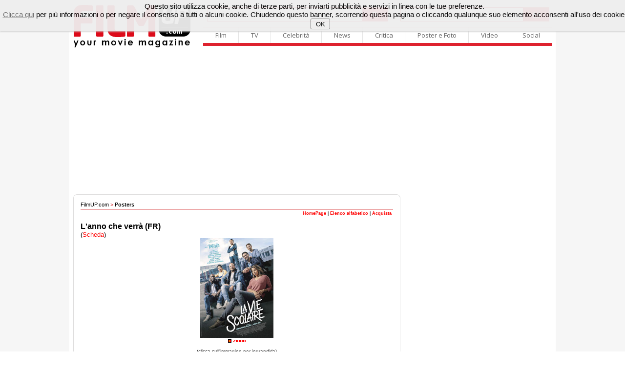

--- FILE ---
content_type: text/html
request_url: http://filmup.com/posters/locx/lannocheverra_fr.htm
body_size: 64779
content:
<!DOCTYPE html PUBLIC "-//W3C//DTD XHTML 1.0 Transitional//EN" "http://www.w3.org/TR/xhtml1/DTD/xhtml1-transitional.dtd">
<html xmlns="http://www.w3.org/1999/xhtml">
<head>
<meta name="description" content="Guarda il poster del film L'anno che verrà" />
<meta name="keywords" content="L'anno che verrà, Poster, Locandine, Locandina, Immagine, Foto, Fotografie, Immagini, Film, Cinema, Homevideo, Copertina, Copertine" />
<title>L'anno che verrà (FR) / Posters / FilmUP.com</title>
<meta http-equiv="Content-Type" content="text/html; charset=iso-8859-1">
	 
     
	 
	 
    <!-- scripts filmup -->	 
    <!-- chiudi scripts filmup -->
	
	
	<!-- ### CSS GENERALE ### -->
	<link rel="stylesheet" type="text/css" href="/includes/template/css/general.css" />
	<link rel="stylesheet" type="text/css" href="/includes/template/css/telecomando.css" />
	<link rel="stylesheet" type="text/css" href="/includes/template/css/contenuti.css" />
	<link rel="stylesheet" type="text/css" href="/includes/template/css/vetrina.css" />
	<!-- ### CSS CANALE ### -->
	<link rel="stylesheet" type="text/css" href="/includes/template/css/www/contenuti-www.css" />
	<link rel="stylesheet" type="text/css" href="/includes/template/css/filmup.css" />
	
</head>
<body>

<!-- START // google 20200208 -->
<script data-ad-client="ca-pub-4559476137173232" async src="https://pagead2.googlesyndication.com/pagead/js/adsbygoogle.js"></script>
<!-- END // google 20200208 -->

<!-- START // click background -->
<div id="background-adv"></div>
<div id="container">
<!-- END // click background -->


	<link rel="stylesheet" type="text/css" href="/img3/newhp.css" />	
    <script type="text/javascript" src="/img3/jquery.js"></script>

<!-- out-of-page -->



	<link rel="stylesheet" href="/includes/template/menu16/css/sky-mega-menu2.css">
	<link rel="stylesheet" href="/includes/template/menu16/css/sky-mega-menu-red.css">

	<!--[if lt IE 9]>
		<link rel="stylesheet" href="/includes/template/menu16/css/css/sky-mega-menu-ie8.css">
		<link rel="stylesheet" href="/includes/template/menu16/css/css/sky-forms-ie8.css">
		<script src="http://html5shim.googlecode.com/svn/trunk/html5.js"></script>
		<script src="/includes/template/menu16/js/sky-forms-ie8.js"></script>
	<![endif]-->
	
	<!--[if lt IE 10]>
		<script src="http://ajax.googleapis.com/ajax/libs/jquery/1.9.1/jquery.min.js"></script>
		<script src="/includes/template/menu16/js/jquery.placeholder.min.js"></script>
	<![endif]-->
		
		
<div style="display: block; padding-top: 10px;">
<div style="float: left; display: inline-block; padding-left: 9px;"><a name="Home FilmUP.com" id="Home FilmUP.com" href="/" title="Home FilmUP.com"><img src="/img3/newlogo_filmup_com.png" alt="" border="0" width="239" height="88"></a></div>

<div style="float: right; display: inline-block; padding-left: 15px; padding-right: 8px;">


<div style="display: table;">
<div style="display: table-row;">

			<!-- mega menu -->
			<ul style="border-top-width: 0px; border-bottom-width: 0px;" class="sky-mega-menu sky-mega-menu-anim-scale">

				<!-- search form -->
				<li class="left search" style="border-right-width: 0px;">					
					<FORM METHOD=GET ACTION="/cgi-bin/search.cgi">
					<input type="hidden" name="ps" value="10">
					<input type="hidden" name="fmt" value="long">
					<input type="hidden" name="sy" value="0">				
						
						<div class="input">

							<button type="submit" class="button"><i class="icon-single icon-search"></i></button>
							<input name="q" style="width: 370px;" type="text" placeholder="Cerca su FilmUP.com...">
						</div>					
					</form>
				</li>
				<!--/ search form -->
				
				<!-- search form -->
				<li class="right search" style="border-right-width: 0px;">					
					<FORM METHOD="GET" ACTION="http://filmup.com/cerca-cinema/index.php" NAME="MainForm">
					<input type="hidden" name="conf" value="1">
					<input type="hidden" name="data" value="oggi">
					<input type="hidden" name="titolo" value="-1">
					<input type="hidden" name="provincia" value="1">

						
						<div class="select">
						
					<button type="submit" class="button"><i class="icon-single icon-film"></i></button>
							
					<select name="citta" size="1" style="width: 253px;">
					<option value="-1" >scopri i film nella tua città</option>
		<option value="22543" >AGRIGENTO: film e orari</option>
<option value="20703" >ALESSANDRIA: film e orari</option>
<option value="20320" >ANCONA: film e orari</option>
<option value="21914" >ANDRIA: film e orari</option>
<option value="23653" >AOSTA: film e orari</option>
<option value="23273" >AREZZO: film e orari</option>
<option value="20374" >ASCOLI PICENO: film e orari</option>
<option value="20895" >ASTI: film e orari</option>
<option value="17057" >AVELLINO: film e orari</option>
<option value="21915" >BARI: film e orari</option>
<option value="21916" >BARLETTA: film e orari</option>
<option value="23730" >BELLUNO: film e orari</option>
<option value="17176" >BENEVENTO: film e orari</option>
<option value="18797" >BERGAMO: film e orari</option>
<option value="21014" >BIELLA: film e orari</option>
<option value="17606" >BOLOGNA: film e orari</option>
<option value="22940" >BOLZANO: film e orari</option>
<option value="19045" >BRESCIA: film e orari</option>
<option value="21958" >BRINDISI: film e orari</option>
<option value="22175" >CAGLIARI: film e orari</option>
<option value="22589" >CALTANISSETTA: film e orari</option>
<option value="20570" >CAMPOBASSO: film e orari</option>
<option value="22178" >CARBONIA: film e orari</option>
<option value="23440" >CARRARA: film e orari</option>
<option value="17269" >CASERTA: film e orari</option>
<option value="22622" >CATANIA: film e orari</option>
<option value="16808" >CATANZARO: film e orari</option>
<option value="17665" >CESENA: film e orari</option>
<option value="16333" >CHIETI: film e orari</option>
<option value="19275" >COMO: film e orari</option>
<option value="16685" >COSENZA: film e orari</option>
<option value="19421" >CREMONA: film e orari</option>
<option value="16885" >CROTONE: film e orari</option>
<option value="21171" >CUNEO: film e orari</option>
<option value="22674" >ENNA: film e orari</option>
<option value="20386" >FERMO: film e orari</option>
<option value="17698" >FERRARA: film e orari</option>
<option value="23325" >FIRENZE: film e orari</option>
<option value="22001" >FOGGIA: film e orari</option>
<option value="17669" >FORLI': film e orari</option>
<option value="18198" >FROSINONE: film e orari</option>
<option value="18562" >GENOVA: film e orari</option>
<option value="17948" >GORIZIA: film e orari</option>
<option value="23365" >GROSSETO: film e orari</option>
<option value="22201" >IGLESIAS: film e orari</option>
<option value="18635" >IMPERIA: film e orari</option>
<option value="20671" >ISERNIA: film e orari</option>
<option value="16253" >L'AQUILA: film e orari</option>
<option value="18686" >LA SPEZIA: film e orari</option>
<option value="22312" >LANUSEI: film e orari</option>
<option value="18262" >LATINA: film e orari</option>
<option value="22077" >LECCE: film e orari</option>
<option value="19542" >LECCO: film e orari</option>
<option value="23391" >LIVORNO: film e orari</option>
<option value="19621" >LODI: film e orari</option>
<option value="23419" >LUCCA: film e orari</option>
<option value="20463" >MACERATA: film e orari</option>
<option value="19869" >MANTOVA: film e orari</option>
<option value="23447" >MASSA: film e orari</option>
<option value="16523" >MATERA: film e orari</option>
<option value="22734" >MESSINA: film e orari</option>
<option value="19758" >MILANO: film e orari</option>
<option value="17739" >MODENA: film e orari</option>
<option value="19760" >MONZA: film e orari</option>
<option value="17401" >NAPOLI: film e orari</option>
<option value="21401" >NOVARA: film e orari</option>
<option value="22327" >NUORO: film e orari</option>
<option value="22505" >OLBIA: film e orari</option>
<option value="22414" >ORISTANO: film e orari</option>
<option value="23853" >PADOVA: film e orari</option>
<option value="22847" >PALERMO: film e orari</option>
<option value="17838" >PARMA: film e orari</option>
<option value="20019" >PAVIA: film e orari</option>
<option value="23597" >PERUGIA: film e orari</option>
<option value="20541" >PESARO: film e orari</option>
<option value="16444" >PESCARA: film e orari</option>
<option value="17795" >PIACENZA: film e orari</option>
<option value="23480" >PISA: film e orari</option>
<option value="23515" >PISTOIA: film e orari</option>
<option value="17998" >PORDENONE: film e orari</option>
<option value="16604" >POTENZA: film e orari</option>
<option value="23498" >PRATO: film e orari</option>
<option value="22884" >RAGUSA: film e orari</option>
<option value="17872" >RAVENNA: film e orari</option>
<option value="16965" >REGGIO CALABRIA: film e orari</option>
<option value="17908" >REGGIO EMILIA: film e orari</option>
<option value="18343" >RIETI: film e orari</option>
<option value="17935" >RIMINI: film e orari</option>
<option value="18453" >ROMA: film e orari</option>
<option value="23939" >ROVIGO: film e orari</option>
<option value="17559" >SALERNO: film e orari</option>
<option value="22232" >SANLURI: film e orari</option>
<option value="22523" >SASSARI: film e orari</option>
<option value="18759" >SAVONA: film e orari</option>
<option value="23554" >SIENA: film e orari</option>
<option value="22906" >SIRACUSA: film e orari</option>
<option value="20160" >SONDRIO: film e orari</option>
<option value="22165" >TARANTO: film e orari</option>
<option value="22531" >TEMPIO PAUSANIA: film e orari</option>
<option value="16504" >TERAMO: film e orari</option>
<option value="23650" >TERNI: film e orari</option>
<option value="21703" >TORINO: film e orari</option>
<option value="22369" >TORTOLI': film e orari</option>
<option value="21954" >TRANI: film e orari</option>
<option value="22930" >TRAPANI: film e orari</option>
<option value="23250" >TRENTO: film e orari</option>
<option value="24035" >TREVISO: film e orari</option>
<option value="18023" >TRIESTE: film e orari</option>
<option value="18153" >UDINE: film e orari</option>
<option value="20564" >URBINO: film e orari</option>
<option value="20311" >VARESE: film e orari</option>
<option value="24086" >VENEZIA: film e orari</option>
<option value="21818" >VERBANIA: film e orari</option>
<option value="21906" >VERCELLI: film e orari</option>
<option value="24299" >VERONA: film e orari</option>
<option value="17046" >VIBO VALENTIA: film e orari</option>
<option value="24202" >VICENZA: film e orari</option>
<option value="22265" >VILLACIDRO: film e orari</option>
<option value="18536" >VITERBO: film e orari</option>

</select>		
<b></b>
							<!-- <input style="width: 300px;" type="text" placeholder="Cerca Film"> -->
						</div>					
					</form>
				</li>
				<!--/ search form -->
			</ul>
			<!--/ mega menu -->



</div>
<div style="display: table-row;">
	
			<!-- mega menu -->
			<ul class="sky-mega-menu sky-mega-menu-anim-scale">
							
				<!-- film -->
				<li>
					<a href="#">Film</a>
					<div class="grid-container3">
						<ul>
							<li><a href="/cinema_prime.htm">Calendario film al cinema</a></li>
							<li><a href="/cinema_ant.htm">Calendario prossime uscite</a></li>
							<li><a href="/cerca-cinema/">Cerca Cinema - Film e Orari</a></li>
							<li><a href="/speciale/anteprime/">Recensioni dei film al cinema</a></li>
							<li><a href="/speciale/anteprime/pross.htm">Recensioni prossime uscite</a></li>
							<li><a href="/schede/">Archivio Schede Film</a></li>
							<li><a href="/boxoffice/">Box Office</a></li>
							
							<li><a href="/dvd/dvd_sett.htm">Homevideo novità</a></li>
							<li><a href="/dvd/dvd_pross.htm">Homevideo in arrivo</a></li>
						</ul>
					</div>
				</li>
				<!--/ film -->

				<!-- tv -->
				<li>
					<a href="#">TV</a>
					<div class="grid-container3">
						<ul>
							<li><a href="/tv/">Guida TV</a></li>
							<li><a href="/tv/film_oggi.php">I film oggi in TV</a></li>
							<li><a href="/tv/film_domani.php">I film domani in TV</a></li>
						</ul>
					</div>
				</li>
				<!--/ tv -->

				<!-- celebrità -->
				<li>
					<a href="#">Celebrità</a>
					<div class="grid-container3">
						<ul>
							<li><a href="/personaggi/">Personaggi</a></li>
						</ul>
					</div>
				</li>
				<!--/ celebrità -->

				<!-- news -->
				<li>
					<a href="#">News</a>
					<div class="grid-container3">
						<ul>
							<li><a href="/curiosita/">Curiosità e Notizie</a></li>
							<li><a href="/speciale/">Speciali</a></li>
							<li><a href="/speciale/">Interviste</a></li>
							<li><a href="/news/press/">Comunicati stampa</a></li>
							<li><a href="/boxoffice/">Box Office</a></li>
						</ul>
					</div>
				</li>
				<!--/ news -->

				<!-- critica -->
				<li>
					<a href="#">Critica</a>
					<div class="grid-container3">
						<ul>
							<li><a href="/speciale/anteprime/">Recensioni dei film al cinema</a></li>
							<li><a href="/speciale/anteprime/pross.htm">Recensioni prossime uscite</a></li>
							<li><a href="/opinioni/">Recensioni del pubblico</a></li>
							<li><a href="/speciale/anteprime/archivio.htm">Archivio recensioni</a></li>
							<li><a href="/soundtrack/">Soundtrack</a></li>
						</ul>
					</div>
				</li>
				<!--/ critica -->

				<!-- poster e photo -->
				<li style="border-right-width: 0px;">
					<a href="#">Poster e Foto</a>
					<div class="grid-container3">
						<ul>
							<li><a href="/posters/">Locandine e Poster dei film</a></li>
							<li><a href="/posters/elenco.htm">Archivio locandine</a></li>
							<li><a href="/personaggi/">Personaggi</a></li>
						</ul>
					</div>
				</li>
				<!--/ poster e photo -->
				
				<!-- video -->
				<li class="right">
					<a href="#">Video</a>
					<div class="grid-container3">
						<ul>
							<li><a href="/trailers/">Tutti i video</a></li>
							<li><a href="/trailers/alcinema.php">Trailers adesso al cinema</a></li>
							<li><a href="/trailers/prossimamente.php">Trailers film in arrivo</a></li>
							<li><a href="/trailers/elenco.php?lett=0">Archivio video</a></li>
							<!-- <li><a href="http://www.youtube.com/c/filmup">Canale Youtube</a></li> -->							
						</ul>
					</div>
				</li>
				<!--/ video -->
				
				<!-- social -->
				<li class="right">
					<a href="#">Social</a>
					<div class="grid-container3">
						<ul>
							<li><a href="http://twitter.com/filmup">Twitter</a></li>
							<li><a href="http://www.facebook.com/filmup">Facebook</a></li>
							<!-- <li><a href="http://www.youtube.com/c/filmup">Youtube</a></li> -->
							
							<li><a href="/forum/">Il Forum di FilmUP.com</a></li>
							<li><a href="/opinioni/">Recensioni del pubblico</a></li>
							
						</ul>
					</div>
				</li>
				<!--/ social -->				
				
			</ul>
			<!--/ mega menu -->
			</div></div>
		</div>
</div>

<br clear="all">
<!-- masthead_skin_filmup -->
<div align="center" style="padding-top: 10px; padding-bottom: 10px; min-height: 3px;">
<script async src="https://pagead2.googlesyndication.com/pagead/js/adsbygoogle.js"></script>
<!-- fup_header -->
<ins class="adsbygoogle"
     style="display:block"
     data-ad-client="ca-pub-4559476137173232"
     data-ad-slot="2343529831"
     data-ad-format="auto"
     data-full-width-responsive="true"></ins>
<script>
     (adsbygoogle = window.adsbygoogle || []).push({});
</script>
</div>

<TABLE cellSpacing=0 cellPadding=0 width="980" align="center" border=0>
<TR>
<td width="670" align="left" valign="top">

<div class="boxTitoloTMP_fup3"></div>
<div class="boxContent_fup3">

<!-- NEW HEADER / START -->
<!-- NEW HEADER / START -->




<!-- ### CONTENT ### filmup -->

 <!-- PATH -->
 <div class="boxTitoloPath"><a href="/">FilmUP.com</a> &gt; <a href="/posters/"><b>Posters</b></a></div>
 <!-- PATH -->

<!-- contenuto FilmUP.com start -->


<!-- POSTERS FILM MENU / START -->
<table width=100% cellpadding=1 cellspacing=0 border=0>
<tr valign=top>

<td width="100%" align="left" nowrap>
<table width=100% cellpadding=2 cellspacing=0 border=0 class="tahoma01">
<tr valign=top>
<td width="100%" align="right" nowrap bgcolor="#FFFFFF"><b><a class="filmup" href="/posters/index.htm">HomePage</a></b> | <b><a class="filmup" href="/posters/elenco.htm">Elenco alfabetico</a></b> | <b><a class="filmup" href="/posters/shop.htm">Acquista</a></b></td>
</tr>
</table>
</td>
</tr>
</table>

<img src="/img/null.gif" width=1 height=10 border=0><br><!-- POSTERS FILM MENU / END -->

<!-- POSTER / START -->

<div class="header-trailers"><font size="3"><b>L'anno che verrà (FR)</b></font><br>
<font size="2">(<a class="filmup" href="/sc_lannocheverra.htm">Scheda</a>)</font></div>

<div align="center">
<a class="filmup" href="/posters/locp/lannocheverra_fr.htm"><img src="/locand/lannocheverra_fr.jpg" width="150" height="204" alt="L'anno che verrà" border="1" /><br>
<img src="/img/zoom.gif" width="46" height="11" border="0" alt="ZOOM"></a><br><br>
(clicca sull'immagine per ingrandirla)</div>

<!-- ALTRI POSTER / START -->
<!-- ALTRI POSTER / END -->

<!-- POSTER / END -->

<img src="/img/null.gif" width=1 height=10 border=0><br>

<!-- POSTERS FILM MENU RICERCA / START -->
<!--inizio menu-->
<br><div class="boxTitolo">Ricerca Posters</div>

<table border="0" cellspacing="0" cellpadding="0" class="layoutTable">
<tr>
<td class="layoutTD100">
	  
Elenco alfabetico:&nbsp;&nbsp;&nbsp;
<b><a class="filmup" href="/posters/09.htm">0-9</a></b>|<b><a class="filmup" href="/posters/ab.htm">A</a></b>|<b><a class="filmup" href="/posters/ab.htm">B</a></b>|<b><a class="filmup" href="/posters/cd.htm">C</a></b>|<b><a class="filmup" href="/posters/cd.htm">D</a></b>|<b><a class="filmup" href="/posters/ef.htm">E</a></b>|<b><a class="filmup" href="/posters/ef.htm">F</a></b>|<b><a class="filmup" href="/posters/gh.htm">G</a></b>|<b><a class="filmup" href="/posters/gh.htm">H</a></b>|<b><a class="filmup" href="/posters/ij.htm">I</a></b>|<b><a class="filmup" href="/posters/ij.htm">J</a></b>|<b><a class="filmup" href="/posters/kl.htm">K</a></b>|<b><a class="filmup" href="/posters/kl.htm">L</a></b>|<b><a class="filmup" href="/posters/mn.htm">M</a></b>|<b><a class="filmup" href="/posters/mn.htm">N</a></b>|<b><a class="filmup" href="/posters/op.htm">O</a></b>|<b><a class="filmup" href="/posters/op.htm">P</a></b>|<b><a class="filmup" href="/posters/qr.htm">Q</a></b>|<b><a class="filmup" href="/posters/qr.htm">R</a></b>|<b><a class="filmup" href="/posters/st.htm">S</a></b>|<b><a class="filmup" href="/posters/st.htm">T</a></b>|<b><a class="filmup" href="/posters/uv.htm">U</a></b>|<b><a class="filmup" href="/posters/uv.htm">V</a></b>|<b><a class="filmup" href="/posters/wx.htm">W</a></b>|<b><a class="filmup" href="/posters/wx.htm">X</a></b>|<b><a class="filmup" href="/posters/yz.htm">Y</a></b>|<b><a class="filmup" href="/posters/yz.htm">Z</a></b>

<!-- <br />
<hr width="100%" size="1" noshade="noshade" />
</td>
</tr>
<tr>
<td class="layoutTD100">

<form name="MainForm" action="/opinioni/search.php" method="GET">
<input type="hidden" name="ps" value="10">
<input type="hidden" name="fmt" value="long">
<input type="hidden" name="ul" value="%/opinioni/%">
<input type="hidden" name="m" value="any">
<input type="hidden" name="wf" value="2221">
<input type="hidden" name="wm" value="wrd">
<input type="hidden" name="sy" value="0">
Cerca: <INPUT TYPE="text" NAME="q" value="" SIZE="30" style="width: 240px; background: #FFFFFF; font: 10px arial;">&nbsp;&nbsp;&nbsp;  Titolo film<input type="radio" name="smode" value="1" checked onClick='javascript: document.forms["MainForm"].action="/opinioni/search.php"'>&nbsp;&nbsp; &nbsp;&nbsp;<input type="image" src="/srv/img/trova.gif" align="absmiddle">
</form> -->

</td>
</tr>
</table>
<div class="boxTitolo"></div>
<!--fine menu--><!-- POSTERS FILM MENU RICERCA / END -->

<img src="/img/null.gif" width=1 height=10 border=0><br>

<!-- POSTERS NOVITA' / START -->
<br>
<font size="3"><b>I Posters appena aggiunti:</b></font><br>

<div class="boxTitolo"></div>
<table border="0" cellspacing="0" cellpadding="1" class="layoutTable">
<tr>

<td>
<div id="testo01" class="header-trailers" style="width: 100%; margin-top: -8px;">
<div class="locGallery100">
<ul>

<li><a class="filmup" title="L'assistente della star" href="/posters/locx/lassistentedellastar.htm"><div class="locGallery100-container"><img src="/locand/lassistentedellastar.jpg" alt="locandina del film L'assistente della star" height="209" border="0"></div><span></span>L'assistente della star</a></li>
<li><a class="filmup" title="Un pugno di amici" href="/posters/locx/unpugnodiamici.htm"><div class="locGallery100-container"><img src="/locand/unpugnodiamici.jpg" alt="locandina del film Un pugno di amici" height="209" border="0"></div><span></span>Un pugno di amici</a></li>
<li><a class="filmup" title="Buio" href="/posters/locx/buio.htm"><div class="locGallery100-container"><img src="/locand/buio.jpg" alt="locandina del film Buio" width="150" height="209" border="0"></div><span></span>Buio</a></li>
<li><a class="filmup" title="Georgetown" href="/posters/locx/georgetown.htm"><div class="locGallery100-container"><img src="/locand/georgetown.jpg" alt="locandina del film Georgetown" width="150" height="209" border="0"></div><span></span>Georgetown</a></li>
<li><a class="filmup" title="Tornare" href="/posters/locx/tornare.htm"><div class="locGallery100-container"><img src="/locand/tornare.jpg" alt="locandina del film Tornare" height="209" border="0"></div><span></span>Tornare</a></li>
<li><a class="filmup" title="Da 5 Bloods - Come fratelli" href="/posters/locx/da5bloodscomefratelli.htm"><div class="locGallery100-container"><img src="/locand/da5bloodscomefratelli.jpg" alt="locandina del film Da 5 Bloods - Come fratelli" height="209" border="0"></div><span></span>Da 5 Bloods - Come fratelli</a></li>


</ul>
</div>
</div>
</td>

</tr>
</table><!-- POSTERS NOVITA' / END -->




<!-- contenuto FilmUP.com end -->
<!-- ### FINE ### CONTENT ### filmup -->


<br>
</div>
<div class="boxClose_fup3"></div>

<style type="text/css"> <!-- #htmltagcloud{ font-family:verdana,arial,helvetica,sans-serif; word-spacing:normal; letter-spacing:normal; text-decoration:none; text-transform:none; text-align:justify; text-indent:0ex; padding:0,5em}#htmltagcloud a:link{text-decoration:none}#htmltagcloud a:visited{text-decoration:none}#htmltagcloud a:hover{text-decoration:underline;background-color:#f3f0ea}#htmltagcloud a:active{text-decoration:none;background-color:#f3f0ea}span.tagcloud0{font-size:1.0em;padding:0em;color:#9B5051;z-index:10;position:relative}span.tagcloud0 a{text-decoration:none; color:#A5383A}span.tagcloud1{font-size:1.2em;padding:0em;color:#A5383A;z-index:9;position:relative}span.tagcloud1 a{text-decoration:none;color:#A5383A}span.tagcloud2{font-size:1.3em;padding:0em;color:#BD2F31;z-index:8;position:relative}span.tagcloud2 a{text-decoration:none;color:#BD2F31}span.tagcloud3{font-size:1.4em;padding:0em;color:#CE181B;z-index:7;position:relative}span.tagcloud3 a{text-decoration:none;color:#CE181B}span.tagcloud4{font-size:1.5em;padding:0em;color:#E60E11;z-index:6;position:relative}span.tagcloud4 a{text-decoration:none;color:#E60E11}span.tagcloud5{font-size:1.6em;padding:0em;color:#D30F12;z-index:5;position:relative}span.tagcloud5 a{text-decoration:none;color:#D30F12}span.tagcloud6{font-size:1.7em;padding:0em;color:#C00205;z-index:4;position:relative}span.tagcloud6 a{text-decoration:none;color:#C00205}span.tagcloud7{font-size:1.8em;padding:0em;color:#B60B0D;z-index:3;position:relative}span.tagcloud7 a{text-decoration:none;color:#B60B0D}span.tagcloud8{font-size:1.9em;padding:0em;color:#A30E10;z-index:2;position:relative}span.tagcloud8 a{text-decoration:none;color:#A30E10}span.tagcloud9{font-size:2.0em;padding:0em;color:#92070A;z-index:1;position:relative}span.tagcloud9 a{text-decoration:none;color:#92070A}span.tagcloud10{font-size:2.1em;padding:0em;color:#92070A;z-index:0;position:relative}span.tagcloud10 a{text-decoration:none;color:#7B0305}span.freq{font-size:10pt !important;color:#bbb}#credit{text-align:center; font-size:0.7em; color:#333; margin-bottom:0.6em; font-family:'lucida grande',trebuchet,'trebuchet ms',verdana,arial,helvetica,sans-serif;}#credit a:link{color:#777; text-decoration:none;}#credit a:visited{color:#777; text-decoration:none;}#credit a:hover{text-decoration:none; color:white; background-color:#05f;}#credit a:active{text-decoration:underline;}// --> </style> <div class=boxTitolo_fup3>I FILM OGGI IN PROGRAMMAZIONE:</div><div class=boxContent_fup3><table border=0 cellspacing=0 cellpadding=0 class=layoutTableOLD><tr><td class=layoutTD100><div id="htmltagcloud">

<span class="tagcloud0"><a href="/sc_ultimoschiaffo2026.htm">Ultimo schiaffo</a></span>&nbsp;|
<span class="tagcloud2"><a href="/sc_memories2026.htm">Memories</a></span>&nbsp;|
<span class="tagcloud0"><a href="/sc_divinecomedy.htm">Divine Comedy</a></span>&nbsp;|
<span class="tagcloud0"><a href="/sc_vitaprivata2025.htm">Vita privata</a></span>&nbsp;|
<span class="tagcloud0"><a href="/sc_filmlovers2025.htm">Filmlovers!</a></span>&nbsp;|
<span class="tagcloud0"><a href="/sc_28annidopo2025.htm">28 anni dopo: Il tempio delle ossa</a></span>&nbsp;|
<span class="tagcloud0"><a href="/sc_lavillaportoghese2026.htm">La villa portoghese</a></span>&nbsp;|
<span class="tagcloud0"><a href="/sc_lecittadipianura.htm">Le città di pianura</a></span>&nbsp;|
<span class="tagcloud0"><a href="/sc_bugonia2025.htm">Bugonia</a></span>&nbsp;|
<span class="tagcloud10"><a href="/sc_buencamino2025.htm">Buen Camino</a></span>&nbsp;|
<span class="tagcloud0"><a href="/sc_ceraunavoltamiamadre.htm">C'era una volta mia madre</a></span>&nbsp;|
<span class="tagcloud0"><a href="/sc_uninvernoincorea2025.htm">Un inverno in Corea</a></span>&nbsp;|
<span class="tagcloud0"><a href="/sc_springsteen2025.htm">Springsteen - Liberami dal nulla</a></span>&nbsp;|
<span class="tagcloud1"><a href="/sc_lapiccolaamelie2026.htm">La piccola Amelie</a></span>&nbsp;|
<span class="tagcloud0"><a href="/sc_treciotole2025.htm">Tre ciotole</a></span>&nbsp;|
<span class="tagcloud0"><a href="/sc_fathermothersisterbrother.htm">Father Mother Sister Brother</a></span>&nbsp;|
<span class="tagcloud0"><a href="/sc_ilmaestro2025.htm">Il Maestro</a></span>&nbsp;|
<span class="tagcloud3"><a href="/sc_spongebob2025.htm">Spongebob - Un'avventura da pirati</a></span>&nbsp;|
<span class="tagcloud0"><a href="/sc_lannonuovochenonarriva.htm">L'anno nuovo che non arriva</a></span>&nbsp;|
<span class="tagcloud0"><a href="/sc_lafamiglialeroy.htm">La famiglia Leroy</a></span>&nbsp;|
<span class="tagcloud4"><a href="/sc_unadifamiglia2025.htm">Una di famiglia - The Housemaid</a></span>&nbsp;|
<span class="tagcloud0"><a href="/sc_unabattagliadopolaltra.htm">Una battaglia dopo l'altra</a></span>&nbsp;|
<span class="tagcloud0"><a href="/sc_lamiafamigliaataipei.htm">La mia famiglia a Taipei</a></span>&nbsp;|
<span class="tagcloud0"><a href="/sc_prendiamociunapausa2026.htm">Prendiamoci una pausa</a></span>&nbsp;|
<span class="tagcloud0"><a href="/sc_losconosciutodelgrandearco.htm">Lo sconosciuto del Grande Arco</a></span>&nbsp;|
<span class="tagcloud0"><a href="/sc_icolorideltempo2025.htm">I colori del tempo</a></span>&nbsp;|
<span class="tagcloud0"><a href="/sc_bolero2025.htm">Bolero</a></span>&nbsp;|
<span class="tagcloud0"><a href="/sc_attitudininessuna2025.htm">Attitudini: Nessuna</a></span>&nbsp;|
<span class="tagcloud2"><a href="/sc_songsungblue2026.htm">Song Sung Blue - Una melodia d'amore</a></span>&nbsp;|
<span class="tagcloud3"><a href="/sc_nootherchoice2025.htm">No other choice - Non c'è altra scelta</a></span>&nbsp;|
<span class="tagcloud0"><a href="/sc_untopolinosottolalbero.htm">Un topolino sotto l'albero</a></span>&nbsp;|
<span class="tagcloud0"><a href="/sc_lultimacima.htm">L'Ultima Cima</a></span>&nbsp;|
<span class="tagcloud1"><a href="/sc_sirat2026.htm">Sirat</a></span>&nbsp;|
<span class="tagcloud0"><a href="/sc_oivitamia2025.htm">Oi vita mia</a></span>&nbsp;|
<span class="tagcloud0"><a href="/sc_ilrapimentodiarabella.htm">Il rapimento di Arabella</a></span>&nbsp;|
<span class="tagcloud1"><a href="/sc_brevestoriadamore2025.htm">Breve storia d'amore</a></span>&nbsp;|
<span class="tagcloud0"><a href="/sc_lalberodeglizoccoli.htm">L'albero degli zoccoli</a></span>&nbsp;|
<span class="tagcloud0"><a href="/sc_giovanimadri2025.htm">Giovani madri</a></span>&nbsp;|
<span class="tagcloud0"><a href="/sc_anna2025.htm">Anna</a></span>&nbsp;|
<span class="tagcloud0"><a href="/sc_lavitavacosi.htm">La vita va così</a></span>&nbsp;|
<span class="tagcloud0"><a href="/sc_vickycristinabarcelona.htm">Vicky Cristina Barcelona</a></span>&nbsp;|
<span class="tagcloud0"><a href="/sc_sconosciutiperunanotte.htm">Sconosciuti per una notte</a></span>&nbsp;|
<span class="tagcloud0"><a href="/sc_eddington2025.htm">Eddington</a></span>&nbsp;|
<span class="tagcloud0"><a href="/sc_gioiamia2025.htm">Gioia Mia</a></span>&nbsp;|
<span class="tagcloud0"><a href="/sc_unsempliceincidente.htm">Un semplice incidente</a></span>&nbsp;|
<span class="tagcloud0"><a href="/sc_greenland2.htm">Greenland II - Migration</a></span>&nbsp;|
<span class="tagcloud4"><a href="/sc_norimberga2025.htm">Norimberga</a></span>&nbsp;|
<span class="tagcloud0"><a href="/sc_wicked2.htm">Wicked - Parte 2</a></span>&nbsp;|
<span class="tagcloud5"><a href="/sc_avatarfuocoecenere.htm">Avatar: Fuoco e Cenere</a></span>&nbsp;|
<span class="tagcloud2"><a href="/sc_zootropolis2.htm">Zootropolis 2</a></span>&nbsp;|
<span class="tagcloud0"><a href="/sc_afterthehunt2025.htm">After the Hunt - Dopo la caccia</a></span>&nbsp;|
<span class="tagcloud0"><a href="/sc_cinquesecondi2025.htm">Cinque secondi</a></span>&nbsp;|
<span class="tagcloud2"><a href="/sc_primavera2025.htm">Primavera</a></span>&nbsp;|
<span class="tagcloud2"><a href="/sc_qualcunovolo.htm">Qualcuno volo' sul nido del cuculo</a></span>&nbsp;|
<span class="tagcloud0"><a href="/sc_unafamigliasottosopra.htm">Una famiglia sottosopra</a></span>&nbsp;|
<span class="tagcloud0"><a href="/sc_unaterapiadigruppo.htm">Una terapia di gruppo</a></span>&nbsp;|
<span class="tagcloud0"><a href="/sc_semplicecliente2026.htm">Semplice Cliente</a></span>&nbsp;|
</div></td></tr></table></div><div class=boxClose_fup3></div>
<!-- start / fup_footer_content -->
<div align="center" style="padding-top: 10px; padding-bottom: 10px; min-height: 3px;">
</div>
<!-- end / fup_footer_content -->

<!-- start ultime curiosit -->

<div class="boxTitolo_fup3">In evidenza - Dal mondo del Cinema e della Televisione.</div><div class="boxContent_fup3">

<table border="0" cellspacing="0" cellpadding="0" class="layoutTableOLD">

  <tr>

      <td class="layoutTD50">

	<!-- CURIOSITA NEW 2 150x100 / START --><div class="testo-articolo"><table width="100%" cellspacing="2" cellpadding="2" border="0"><tr valign="top"><td width="155"><a href="/curiosita/20200630a.shtml"><img class="img-left" src="/curiosita/img/20200630a_01.jpg" width="150" height="100" alt="La gestione della pandemia in Inghilterra diventa una serie tv" title="La gestione della pandemia in Inghilterra diventa una serie tv" border="0" /></a></td><td><div class="label">NEWS</div><br /><div class="testo-articolo12-cerca-space"><a href="/curiosita/20200630a.shtml"><b style="color: Black; font-size: 14px;">La gestione della pandemia in Inghilterra diventa una serie tv</b></a></div><div style="display: block;"><div class="testo-articolo12" style="float: left; display: inline;"><a class=filmup href="/curiosita/20200630a.shtml">Leggi la news</a></div></div></td></tr></table></div><!-- CURIOSITA NEW 2 150x100 / END -->	

	

	</td>

	 <td class="layoutTD50">

<div class="testo-articolo"><table width="100%" cellspacing="2" cellpadding="2" border="0">
<tr valign="top">
<td width="155"><a href="/tv/"><img class="img-left" src="/photo/fastandfurious3_01.jpg" width="150" height="100" alt="Oggi in TV: i film e la programmazione stasera in tv" title="Oggi in TV: The Fast and the Furious: Tokyo Drift" border="0" /></a></td>
<td><div class="label">GUIDA TV</div><br /><div class="testo-articolo12-cerca-space"><a href="/tv/"><b style="color: Black; font-size: 14px;">Cosa vedere stasera in TV: i film, le serie ed i programmi</b></a></div>
<div style="display: block;"><div class="testo-articolo12" style="float: left; display: inline;"><a class=filmup href="/tv/">I film oggi in TV</a></div></div></td>
</tr></table></div>
	</td>

  </tr>

</table>

</div><div class="boxClose_fup3"></div>

<!-- end ultime curiosit -->


<br>

</td>
<td width="10" align="left" valign="bottom"><img src="/img/null.gif" width="10" height="1" alt="" /></td>
<td width="300" valign="top">

<!-- box -->
<div style="min-height: 250px;">
<!-- start / fup_dx -->
<script async src="https://pagead2.googlesyndication.com/pagead/js/adsbygoogle.js"></script>
<ins class="adsbygoogle"
     style="display:block"
     data-ad-client="ca-pub-4559476137173232"
     data-ad-slot="1823272193"
     data-ad-format="auto"
     data-full-width-responsive="true"></ins>
<script>
     (adsbygoogle = window.adsbygoogle || []).push({});
</script>
<!-- end / fup_dx -->
</div>

<!-- TRAILERS / START -->
<div class="box300Titolo_fup3">Il video del momento</div><div class="box300Content-trailer_fup3">


<!-- MEDIA / START -->
<div id="testo01" class="header-trailers" style="width: 300px;">

<script type="text/javascript">
var jadv_url_adv;if (top.location != self.location){jadv_url_adv = (document.referrer != '') ? document.referrer : document.location.href;}else{jadv_url_adv = document.location.href;}jadv_url_adv=encodeURIComponent(jadv_url_adv);
</script>

<script type="text/javascript" src="/trailers/jw68/jwplayer.js"></script>
<script type="text/javascript">jwplayer.key="Iikb2SPEAenRhPDRqT+hhll5QJBhK6W84mhnzw=="</script>

<div id="flashcontent_ext"><div id="flashcontent">

<table width="300" cellspacing="0" cellpadding="0" bgcolor="#000000">
<tr><td height="220" align="center" valign="middle">

<font size="2" color="#FFFFFF">Attenzione!<br>
Per poter vedere questo video hai bisogno di Flash, se devi installarlo segui il link:<br><br>

<font size="2"><a href='http://www.adobe.com/shockwave/download/download.cgi?P1_Prod_Version=ShockwaveFlash' target="_blank"><font color="#FFFFFF"><u>Installa Flash</u></font></a></font></font>
</td></tr>
</table>

</div></div>
<script type='text/javascript'>
var jadv_div_name='flashcontent';
var jadv_preroll_support = jadv_preroll_support || [];
jadv_preroll_support[jadv_div_name+'_error']=0;jadv_preroll_support[jadv_div_name+'_play']=0;jadv_preroll_support[jadv_div_name+'_ad']=0;jadv_preroll_support[jadv_div_name+'_mouse']=0;jadv_preroll_support[jadv_div_name+'_first']=true;
jadv_preroll_support[jadv_div_name+'_autoOnly']=1;
jadv_preroll_support[jadv_div_name+'_MouseOver']=0;
if(typeof(v_randomnumber)=="undefined"){var v_randomnumber=Math.floor(Math.random()*10000000000)}
if(typeof(v_tile)=="undefined"){var v_tile=1}else{v_tile++}
var tag_ord = Math.floor(Math.random() * 1e16);
var tag1="http://pubads.g.doubleclick.net/gampad/ads?sz=480x360&iu=/5902/filmup/preroll_sidebar&ciu_szs&impl=s&gdfp_req=1&env=vp&output=xml_vast2&unviewed_position_start=1&url=[referrer_url]&correlator=[timestamp]&sdmax=120000&description_url="+jadv_url_adv;

jwplayer(jadv_div_name).setup({
  'id':jadv_div_name,
  'abouttext':'Scopri tutti i video su FilmUP.com',
  'aboutlink':'http://filmup.com/trailers/',
	'width': '300',
	'height': '210',
  /*width: '50%',
  aspectratio: '16:10',*/
  mute:'true',
  volume:30,
  allowscriptaccess: 'always',
  allowfullscreen: 'true',
	wmode: 'opaque',
  autostart:'true',
  stretching: 'uniform',
  logo:{"file":"/img3/newlogo_filmup_70.png","position":"top-right","hide":"false","link":"http://filmup.com/",margin:9},
//  primary: 'flash',
  
  file: "http://filmup.com/media/trailers/flv/sconosciutiperunanotte.mp4",
  image: "http://filmup.com/media/trailers/thumb/sconosciutiperunanotte.mp4.jpg",

  skin: "beelden",
  sharing :{
              'heading': 'Condividi questo video!'
            },
  advertising: {
    client: 'googima',
    schedule:{
      adbreak1:{
        offset:'pre',
        tag:tag1
      }/*,
      adbreak2:{
        offset:'post',
        tag:tag2
      }*/
    },
    admessage : 'Questa pubblicità si chiuderà in xx secondi',
    pauseOnAdOpen:'false'
  },
  analytics: {
    enabled: false
  },
  events: {
    onAdImpression: function(){jadv_preroll_support[this.id+'_ad']=1;jadv_preroll_support[this.id+'_first']=false;}, 
    onAdNotAvailable: function(){jadv_preroll_support[this.id+'_error']++;jadv_preroll_support[this.id+'_first']=false;}, 
    onAdError: function(){jadv_preroll_support[this.id+'_error']++;jadv_preroll_support[this.id+'_first']=false;},
    onAdCompanions: function(event){ShowCompanions(this.id,event);},
    onAdComplete: function(event){HideCompanions(this.id);},
    onBeforePlay: function(event) {
      if (jadv_preroll_support[this.id+'_MouseOver']==0){
        if((jadv_preroll_support[this.id+'_autoOnly']==1) && (++jadv_preroll_support[this.id+'_play']==1) && ((jadv_preroll_support[this.id+'_error']>0) || (jadv_preroll_support[this.id+'_ad']==0))) this.stop();
      }else{
        if((jadv_preroll_support[this.id+'_autoOnly']==1) && (++jadv_preroll_support[this.id+'_play']<=2) && ((jadv_preroll_support[this.id+'_error']>0) || (jadv_preroll_support[this.id+'_ad']==0)) && (! jadv_preroll_support[this.id+'_first'])) this.stop();
      }
    },
    onReady: function() {document.getElementById(this.id+'_ext').style.width=document.getElementById(this.id+'_wrapper').style.width;}
  }
	});
  if (jadv_preroll_support[jadv_div_name+'_MouseOver']==1){
    document.getElementById(jadv_div_name+'_ext').onmouseover = function () {var tmp=this.id;tmp=tmp.substring(0,tmp.length-4);if ((jadv_preroll_support[tmp+'_mouse']==0) && jadv_preroll_support[tmp+'_first']){jadv_preroll_support[tmp+'_mouse']++;jwplayer(tmp).play();}};
  }
</script>
<script type='text/javascript'>jwplayer().onBeforePlay(function(){ jwplayer().setVolume(1); });</script>

<div class="header-trailers" style="padding: 5px 5px 5px 5px;">
<font style="font-size: 12px; color: #000000;">Trailer italiano (it) per <a class="filmup" href="/sc_sconosciutiperunanotte.htm">Sconosciuti per una notte</a> (2023), un film di Alex Lutz con Karin Viard, Alex Lutz,.</font><br /><br /><font style="font-size: 12px; color: #000000;">Tra i nuovi video:</font></div>

<!-- NUOVI VIDEO / START -->
<div class="vidGallery">
<ul>
<li><a title="Trailer italiano per Lavoreremo da grandi" class="filmup" href="/trailers/lavoreremodagrandi.shtml"><img id='thumb' src="http://filmup.com/media/trailers/thumb/small/lavoreremodagrandi.mp4.jpg" alt="Trailer italiano" width="142" vspace="4" border="0"><div class="time-video-142">1:31</div><span></span><div style="width: 142px;"><font style="font-size: 11px; line-height: 14px; color: #000000;"><strong>Lavoreremo da grandi</strong><br />Trailer italiano (it)<br /><!-- <font style="font-size: 10px; line-height: 12px; color: #7f7f7f;">Pubblicato il 13 Gen 2026</font> --></font></div></a></li>
<li><a title="Trailer italiano per Stray Kids: The dominATE Experience" class="filmup" href="/trailers/straykids2026.shtml"><img id='thumb' src="http://filmup.com/media/trailers/thumb/small/straykids2026.mp4.jpg" alt="Trailer italiano" width="142" vspace="4" border="0"><div class="time-video-142">1:35</div><span></span><div style="width: 142px;"><font style="font-size: 11px; line-height: 14px; color: #000000;"><strong>Stray Kids: The dominATE Experience</strong><br />Trailer italiano (it)<br /><!-- <font style="font-size: 10px; line-height: 12px; color: #7f7f7f;">Pubblicato il 13 Gen 2026</font> --></font></div></a></li>
<li><a title="Trailer italiano per GOAT - Sogna in grande" class="filmup" href="/trailers/goatsognaingrande.shtml"><img id='thumb' src="http://filmup.com/media/trailers/thumb/small/goatsognaingrande.mp4.jpg" alt="Trailer italiano" width="142" vspace="4" border="0"><div class="time-video-142">1:30</div><span></span><div style="width: 142px;"><font style="font-size: 11px; line-height: 14px; color: #000000;"><strong>GOAT - Sogna in grande</strong><br />Trailer italiano (it)<br /><!-- <font style="font-size: 10px; line-height: 12px; color: #7f7f7f;">Pubblicato il 13 Gen 2026</font> --></font></div></a></li>
<li><a title="Trailer italiano per Scream 7" class="filmup" href="/trailers/scream7.shtml"><img id='thumb' src="http://filmup.com/media/trailers/thumb/small/scream7.mp4.jpg" alt="Trailer italiano" width="142" vspace="4" border="0"><div class="time-video-142">2:19</div><span></span><div style="width: 142px;"><font style="font-size: 11px; line-height: 14px; color: #000000;"><strong>Scream 7</strong><br />Trailer italiano (it)<br /><!-- <font style="font-size: 10px; line-height: 12px; color: #7f7f7f;">Pubblicato il 13 Gen 2026</font> --></font></div></a></li>

<!-- NUOVI VIDEO / END -->
</ul>
</div>
</div>

<div align="right" style="padding-top: 10px; font-size: 10px;"><a href="/trailers/" class="filmup">&gt; guarda tutti i video</a>&nbsp;&nbsp;&nbsp;</div>
</div><div class="box300Close_fup3"></div><!-- TRAILERS / END -->

<!-- ADV 300x90 / START -->

<!-- ADV 300x90 / END -->

<!-- SOCIAL NETWORK / START -->
<!-- SOCIAL NETWORK / END -->

<!-- CERCACINEMA / START -->


<div class="box300Titolo_fup3">Cerca CINEMA</div><div class="box300Content_fup3">
<FORM METHOD="GET" ACTION="http://filmup.com/cerca-cinema/index.php" NAME="MainForm">
<input type="hidden" name="conf" value="1">
<input type="hidden" name="data" value="oggi">
<table class=layoutTableOLD border="0" cellspacing="0" cellpadding="2">
<tr align="left">

<td width="100"><div class="testoSmall">Film:</div></td>
<td width="100" colspan="2"><select name="titolo" size="1" style="background: #FFFFFF; font-family: Arial, Helvetica, sans-serif; border: 1px; font-size: 11px; width: 170px; height: 20px; margin: 0px 0px 0px 0px;">
		<option value="-1" >tutti i film</option>
		<option value="19431" >28 anni dopo: Il tempio delle ossa</option>
<option value="20033" >After the Hunt - Dopo la caccia</option>
<option value="20161" >Alcooltest</option>
<option value="20432" >Amarsi ancora</option>
<option value="18964" >Anna</option>
<option value="20179" >Attitudini: Nessuna</option>
<option value="20110" >Avatar: Fuoco e Cenere</option>
<option value="19841" >Balentes</option>
<option value="19941" >Bolero</option>
<option value="20273" >Breve storia d'amore</option>
<option value="20279" >Buen Camino</option>
<option value="19128" >Buffalo kids</option>
<option value="20011" >Bugonia</option>
<option value="20262" >C'era una volta mia madre</option>
<option value="1969" >Chiuso per Ristrutturazione</option>
<option value="2474" >Chiuso temporaneamente</option>
<option value="20005" >Cinque secondi</option>
<option value="20159" >Crossing Istanbul</option>
<option value="20309" >Despite The Scars - Nonostante le cicatrici</option>
<option value="20405" >Disunited Nations</option>
<option value="20431" >Divine Comedy</option>
<option value="19963" >Duse</option>
<option value="20008" >Eddington</option>
<option value="20435" >Ellie e la città di smeraldo</option>
<option value="11211" >Evento Speciale</option>
<option value="20056" >Father Mother Sister Brother</option>
<option value="20406" >Filmlovers!</option>
<option value="20283" >Gioia Mia</option>
<option value="20228" >Giovani madri</option>
<option value="20422" >Greenland II - Migration</option>
<option value="20477" >Hambre</option>
<option value="20229" >I colori del tempo</option>
<option value="20472" >Il Dottor Gibello</option>
<option value="20365" >Il gigante della strada</option>
<option value="20108" >Il Maestro</option>
<option value="20058" >Il rapimento di Arabella</option>
<option value="1683" >L'albero degli zoccoli</option>
<option value="20366" >L'anno nuovo che non arriva</option>
<option value="12934" >L'Insulto</option>
<option value="9010" >L'Ultima Cima</option>
<option value="19944" >La famiglia Leroy</option>
<option value="20050" >La grazia</option>
<option value="20320" >La mia famiglia a Taipei</option>
<option value="20410" >La piccola Amelie</option>
<option value="20096" >La Traviata - Roh 2025/2026</option>
<option value="20446" >La villa portoghese</option>
<option value="20051" >La vita va così</option>
<option value="19915" >Le città di pianura</option>
<option value="19962" >Leopardi & Co</option>
<option value="20427" >Lo sconosciuto del Grande Arco</option>
<option value="20045" >Lo spartito della vita</option>
<option value="20407" >Memories</option>
<option value="17329" >Moonage Daydream</option>
<option value="20057" >No other choice - Non c'è altra scelta</option>
<option value="20352" >Norimberga</option>
<option value="20255" >Oi vita mia</option>
<option value="20068" >Orfeo</option>
<option value="19814" >Per amore di una donna</option>
<option value="20409" >Prendiamoci una pausa</option>
<option value="20204" >Primavera</option>
<option value="1173" >Programma non pervenuto</option>
<option value="1403" >Qualcuno volo' sul nido del cuculo</option>
<option value="4931" >Quando la moglie e' in vacanza</option>
<option value="91" >Rassegna Cinematografica</option>
<option value="1" >Riposo</option>
<option value="66" >Sala Riservata</option>
<option value="20447" >Sballo per te</option>
<option value="19974" >Sconosciuti per una notte</option>
<option value="20281" >Semplice Cliente</option>
<option value="20414" >Sirat</option>
<option value="20411" >Song Sung Blue - Una melodia d'amore</option>
<option value="20423" >Sorry, Baby</option>
<option value="73" >Spettacolo Teatrale</option>
<option value="20356" >Spongebob - Un'avventura da pirati</option>
<option value="20148" >Springsteen - Liberami dal nulla</option>
<option value="20070" >The Mastermind</option>
<option value="20000" >Tre ciotole</option>
<option value="20306" >Ultimo schiaffo</option>
<option value="20388" >Un inverno in Corea</option>
<option value="20169" >Un semplice incidente</option>
<option value="20371" >Un topolino sotto l'albero</option>
<option value="19993" >Una battaglia dopo l'altra</option>
<option value="20372" >Una di famiglia - The Housemaid</option>
<option value="19312" >Una famiglia sottosopra</option>
<option value="19295" >Una terapia di gruppo</option>
<option value="5295" >Vicky Cristina Barcelona</option>
<option value="20385" >Vita privata</option>
<option value="20185" >Wicked - Parte 2</option>
<option value="11184" >Zootropolis (NO 3D)</option>
<option value="20198" >Zootropolis 2</option>
</select></td></tr><tr>


<td width="100"><div class="testoSmall">Città:</div></td>
<td width="100" align="right"><select name="citta" size="1" style="background: #FFFFFF; font-family: Arial, Helvetica, sans-serif; border: 1px; font-size: 11px; width: 100px; height: 20px; margin: 0px 0px 0px 0px;">
		
		
		<option value="-1" selected>scegli la citta'</option>
		<option value="22543" >AGRIGENTO</option>
<option value="20703" >ALESSANDRIA</option>
<option value="20320" >ANCONA</option>
<option value="21914" >ANDRIA</option>
<option value="23653" >AOSTA</option>
<option value="23273" >AREZZO</option>
<option value="20374" >ASCOLI PICENO</option>
<option value="20895" >ASTI</option>
<option value="17057" >AVELLINO</option>
<option value="21915" >BARI</option>
<option value="21916" >BARLETTA</option>
<option value="23730" >BELLUNO</option>
<option value="17176" >BENEVENTO</option>
<option value="18797" >BERGAMO</option>
<option value="21014" >BIELLA</option>
<option value="17606" >BOLOGNA</option>
<option value="22940" >BOLZANO</option>
<option value="19045" >BRESCIA</option>
<option value="21958" >BRINDISI</option>
<option value="22175" >CAGLIARI</option>
<option value="22589" >CALTANISSETTA</option>
<option value="20570" >CAMPOBASSO</option>
<option value="22178" >CARBONIA</option>
<option value="23440" >CARRARA</option>
<option value="17269" >CASERTA</option>
<option value="22622" >CATANIA</option>
<option value="16808" >CATANZARO</option>
<option value="17665" >CESENA</option>
<option value="16333" >CHIETI</option>
<option value="19275" >COMO</option>
<option value="16685" >COSENZA</option>
<option value="19421" >CREMONA</option>
<option value="16885" >CROTONE</option>
<option value="21171" >CUNEO</option>
<option value="22674" >ENNA</option>
<option value="20386" >FERMO</option>
<option value="17698" >FERRARA</option>
<option value="23325" >FIRENZE</option>
<option value="22001" >FOGGIA</option>
<option value="17669" >FORLI'</option>
<option value="18198" >FROSINONE</option>
<option value="18562" >GENOVA</option>
<option value="17948" >GORIZIA</option>
<option value="23365" >GROSSETO</option>
<option value="22201" >IGLESIAS</option>
<option value="18635" >IMPERIA</option>
<option value="20671" >ISERNIA</option>
<option value="16253" >L'AQUILA</option>
<option value="18686" >LA SPEZIA</option>
<option value="22312" >LANUSEI</option>
<option value="18262" >LATINA</option>
<option value="22077" >LECCE</option>
<option value="19542" >LECCO</option>
<option value="23391" >LIVORNO</option>
<option value="19621" >LODI</option>
<option value="23419" >LUCCA</option>
<option value="20463" >MACERATA</option>
<option value="19869" >MANTOVA</option>
<option value="23447" >MASSA</option>
<option value="16523" >MATERA</option>
<option value="22734" >MESSINA</option>
<option value="19758" >MILANO</option>
<option value="17739" >MODENA</option>
<option value="19760" >MONZA</option>
<option value="17401" >NAPOLI</option>
<option value="21401" >NOVARA</option>
<option value="22327" >NUORO</option>
<option value="22505" >OLBIA</option>
<option value="22414" >ORISTANO</option>
<option value="23853" >PADOVA</option>
<option value="22847" >PALERMO</option>
<option value="17838" >PARMA</option>
<option value="20019" >PAVIA</option>
<option value="23597" >PERUGIA</option>
<option value="20541" >PESARO</option>
<option value="16444" >PESCARA</option>
<option value="17795" >PIACENZA</option>
<option value="23480" >PISA</option>
<option value="23515" >PISTOIA</option>
<option value="17998" >PORDENONE</option>
<option value="16604" >POTENZA</option>
<option value="23498" >PRATO</option>
<option value="22884" >RAGUSA</option>
<option value="17872" >RAVENNA</option>
<option value="16965" >REGGIO CALABRIA</option>
<option value="17908" >REGGIO EMILIA</option>
<option value="18343" >RIETI</option>
<option value="17935" >RIMINI</option>
<option value="18453" >ROMA</option>
<option value="23939" >ROVIGO</option>
<option value="17559" >SALERNO</option>
<option value="22232" >SANLURI</option>
<option value="22523" >SASSARI</option>
<option value="18759" >SAVONA</option>
<option value="23554" >SIENA</option>
<option value="22906" >SIRACUSA</option>
<option value="20160" >SONDRIO</option>
<option value="22165" >TARANTO</option>
<option value="22531" >TEMPIO PAUSANIA</option>
<option value="16504" >TERAMO</option>
<option value="23650" >TERNI</option>
<option value="21703" >TORINO</option>
<option value="22369" >TORTOLI'</option>
<option value="21954" >TRANI</option>
<option value="22930" >TRAPANI</option>
<option value="23250" >TRENTO</option>
<option value="24035" >TREVISO</option>
<option value="18023" >TRIESTE</option>
<option value="18153" >UDINE</option>
<option value="20564" >URBINO</option>
<option value="20311" >VARESE</option>
<option value="24086" >VENEZIA</option>
<option value="21818" >VERBANIA</option>
<option value="21906" >VERCELLI</option>
<option value="24299" >VERONA</option>
<option value="17046" >VIBO VALENTIA</option>
<option value="24202" >VICENZA</option>
<option value="22265" >VILLACIDRO</option>
<option value="18536" >VITERBO</option>

</select></td>
	<td width="100">&nbsp;</td>
</tr><tr align="left" valign=center>
<td><div class="testoSmall">Provincia:</div></td>
<td align="right"><select name="provincia" size="1" style="background: #FFFFFF; font-family: Arial, Helvetica, sans-serif; border: 1px; font-size: 11px; width: 100px; height: 20px; margin: 0px 0px 0px 0px; border-color: Gray;">
		<option value="1" selected >includi</option>
		<option value="-1"  >escludi</option>
</select></td>
	<td align="center"><input type="image" align="middle" name="CERCACINEMA" value="CERCACINEMA" width="50" height="18" src="/fup/tmp/vai_bottone.gif"></td>
</tr>
</table>
</FORM>

<div align="right" style="padding-top: 10px; font-size: 10px;"><a href="/cerca-cinema/" class="filmup">&gt; ricerca avanzata</a></div>

<hr width="100%" size="1" noshade>

I film al cinema nelle sale di: 
<a href="http://filmup.com/cerca-cinema/index.php?conf=1&data=oggi&titolo=-1&citta=18453&provincia=1" class="filmup">Roma</a>, 
<a href="http://filmup.com/cerca-cinema/index.php?conf=1&data=oggi&citta=19758&provincia=1&titolo=-1" class="filmup">Milano</a>, 
<a href="http://filmup.com/cerca-cinema/index.php?conf=1&data=oggi&citta=21703&provincia=1&titolo=-1" class="filmup">Torino</a>, 
<a href="http://filmup.com/cerca-cinema/index.php?conf=1&data=oggi&citta=17401&provincia=1&titolo=-1" class="filmup">Napoli</a>, 
<a href="http://filmup.com/cerca-cinema/index.php?conf=1&data=oggi&citta=22847&provincia=1&titolo=-1" class="filmup">Palermo</a>, 
<a href="http://filmup.com/cerca-cinema/index.php?conf=1&data=oggi&citta=21915&provincia=1&titolo=-1" class="filmup">Bari</a>, 
<a href="http://filmup.com/cerca-cinema/index.php?conf=1&data=oggi&citta=18562&provincia=1&titolo=-1" class="filmup">Genova</a>, 
<a href="http://filmup.com/cerca-cinema/index.php?conf=1&data=oggi&citta=23325&provincia=1&titolo=-1" class="filmup">Firenze</a>
<a href="http://filmup.com/cerca-cinema/index.php?conf=1&data=oggi&citta=17606&provincia=1&titolo=-1" class="filmup">Bologna</a>, 
<a href="http://filmup.com/cerca-cinema/index.php?conf=1&data=oggi&citta=22175&provincia=1&titolo=-1" class="filmup">Cagliari</a>, 
<a href="/cerca-cinema/" class="filmup">tutte le altre città...</a><br>

</div><div class="box300Close_fup3"></div><!-- CERCACINEMA / END -->

<!-- TV RICERCA / START -->
<div class="box300Titolo_fup3">Oggi in TV</div><div class="box300Content_fup3">
<form action="http://filmup.com/cgi-bin/tv/pf.cgi" name="TVForm1_FormF">
<input type="hidden" name="TIME_CHK_FormF" value="02">
<input type="hidden" name="DATE_FROM_FormF" value="oggi">
<input type="hidden" name="DATE_TO_FormF" value="oggi">
<table class=layoutTableOLD border="0" cellspacing="0" cellpadding="2">
<tr align="left">
<td width="100"><div class="testoSmall">Canale:</div></td>
<td width="100" colspan="2"><select name="CHAN001_FormF" style="background: #FFFFFF; font-family: Arial, Helvetica, sans-serif; border: 1px; font-size: 11px; width: 170px; height: 20px; margin: 0px 0px 0px 0px;">
	<option value="">tutti</option>
	<option value="RAI 1">Rai Uno</option>
	<option value="RAI 2">Rai Due</option>
	<option value="RAI 3">Rai Tre</option>
	<option value="RET 4">Rete 4</option>
	<option value="CAN 5">Canale 5</option>
	<option value="ITA 1">Italia 1</option>
	<option value="TMC">La 7</option>
	<option value="TMC 2">MTV</option>
	<option value="All Music">Deejay TV</option>
	<option value="Sky Cinema 1">Sky Cinema 1 HD</option>
	<option value="Sky Cinema 24">Sky Cinema +24</option>
	<option value="Sky Cinema Family">Sky Cinema Family</option>
	<option value="Sky Cinema 16/9">Sky Cinema Hits</option>
	<option value="Sky Cinema MAX">Sky Cinema MAX HD</option>
	<option value="Sky Cinema Mania">Sky Cinema Mania</option>
	<option value="Sky Cinema Italia">Sky Cinema Italia</option>
	<option value="Sky Cinema Classics">Sky Cinema Classics</option>
	<option value="Mgm">Mgm Channel</option>
	<option value="Cult Network Italia">Cult</option>
	<option value="Sky Uno">Sky Uno</option>
	<option value="FOX">FOX</option>
	<option value="FOX Life">FOX Life</option>
	<option value="FOX Crime">FOX Crime</option>
	<option value="Comedy Central">Comedy Central</option>
	<option value="Discovery Real Time">Discovery Real Time</option>
	<option value="FX">FX</option>
	<option value="Axn">Axn</option>
	<option value="E!">E!</option>
	<option value="Lei">Lei</option>
	<option value="Hallmark">Hallmark</option>
	<option value="Fantasy">Fantasy</option>
	<option value="Jimmy">Jimmy</option>
	<option value="Gxt">GXT</option>
	<option value="Dea Kids">Dea Kids</option>
	<option value="JimJam">JimJam</option>
	<option value="Nickelodeon">Nickelodeon</option>
	<option value="Cartoon Network">Cartoon Network</option>
	<option value="Boomerang">Boomerang</option>
	<option value="Playhouse Disney">Playhouse Disney</option>
	<option value="Disney Channel">Disney Channel</option>
	<option value="Toon Disney">Toon Disney</option>
	<option value="Discovery Channel">Discovery Channel</option>
	<option value="National Geographic Channel">National Geographic Channel</option>
	<option value="National Geographic Adventure">National Geographic Adventure</option>
	<option value="National Geographic Wild">National Geographic Wild</option>
	<option value="History Channel">History Channel</option>
	<option value="RaiSat Gambero Rosso">Gambero Rosso</option>
	<option value="Marco Polo">Marco Polo</option>
	<option value="Alice">Alice</option>
	<option value="Leonardo">Leonardo</option>
	<option value="Animal Planet">Animal Planet</option>
	<option value="Discovery Science">Discovery Science</option>
	<option value="Discovery Travel Living">Discovery Travel Living</option>
	<option value="SkySport 24">Sky Sport 24</option>
	<option value="Sky Sport 1">Sky Sport 1</option>
	<option value="Sky Sport Extra">Sky Sport Extra</option>
	</select></td>
</tr><tr align="left" valign=center>
<td width="100"><div class="testoSmall">Orario:</div></td>
<td width="100" align="right"><select name="TIME_ZONES_FormF" style="background: #FFFFFF; font-family: Arial, Helvetica, sans-serif; border: 1px; font-size: 11px; width: 100px; height: 20px; margin: 0px 0px 0px 0px;">
<option value="99">Tutte</option>
<option value="01">06:00-12:00</option>
<option value="02">12:00-18:00</option>
<option value="03">18:00-20:30</option>
<option value="04" selected>20:30-22:30</option>
<option value="05">22.30-24:00</option>
<option value="06">24:00-06:00</option>
	</select></td>
	<td width="100">&nbsp;</td>
</tr><tr align="left" valign=center>
<td width="100"><div class="testoSmall">Genere:</div></td>
<td width="100" align="right"><select name="KIND001_FormF" style="background: #FFFFFF; font-family: Arial, Helvetica, sans-serif; border: 1px; font-size: 11px; width: 100px; height: 20px; margin: 0px 0px 0px 0px;">
	<option value="" selected>Tutti</option>
	<option value="Cartoni Animati">Cartoni Animati</option>
	<option value="Documentario">Documentario</option>
	<option value="Eventi Speciali">Eventi Speciali</option>
	<option value="Fiction">Fiction</option>
	<option value="Film">Film</option>
	<option value="Film TV">Film TV</option>
	<option value="Informazione">Informazione</option>
	<option value="Intrattenimento">Intrattenimento</option>
	<option value="Intrattenimento Bambini">Intrattenimento Bambini</option>
	<option value="Miniserie">Miniserie</option>
	<option value="Musicale">Musicale</option>
	<option value="Rubrica">Rubrica</option>
	<option value="Serie">Serie</option>
	<option value="Show">Show</option>
	<option value="SitCom">SitCom</option>
	<option value="Sport">Sport</option>
	<option value="Talk Show">Talk Show</option>
	<option value="Teatro">Teatro</option>
	<option value="Telefilm">Telefilm</option>
	<option value="Televendita">Televendita</option>
	<option value="Altri Programmi">Altri Programmi</option>
	</select></td>
	<td align="center"><input type="image" align="middle" name="CERCA" value="CERCA" width="50" height="18" src="/fup/tmp/vai_bottone.gif"></td>
</tr>
</table>
</FORM>

<div align="right" style="padding-top: 10px; font-size: 10px;"><a href="/tv/" class="filmup">&gt; ricerca avanzata</a></div>
</div><div class="box300Close_fup3"></div><!-- TV RICERCA / END -->

<!-- BOX OFFICE / START -->
<div class="box300Titolo_fup3">Box Office</div><div class="box300Content_fup3">
<table class=layoutTableOLD border="0" cellspacing="0" cellpadding="2">
<tr align="left" class="testoSmall">

<td width="20%" valign="top" align="center"><a class="filmup" href="/sc_volevonascondermi.htm" target="_blank"><img src="/locand/volevonascondermi_small.jpg" alt="" border="0" /></a><br>
<div align="center" style="padding-top: 5px; font-size: 11px;">€ 90.532<br>
<hr width="70" size="1" noshade>
<a class="filmup" href="/sc_volevonascondermi.htm" target="_blank">Volevo nascondermi</a></div></td>
<td width="20%" valign="top" align="center"><a class="filmup" href="/sc_thegrudge2020.htm" target="_blank"><img src="/locand/thegrudge2020_small.jpg" alt="" border="0" /></a><br>
<div align="center" style="padding-top: 5px; font-size: 11px;">€ 51.845<br>
<hr width="70" size="1" noshade>
<a class="filmup" href="/sc_thegrudge2020.htm" target="_blank">The Grudge</a></div></td>
<td width="20%" valign="top" align="center"><a class="filmup" href="/sc_badboysforlife.htm" target="_blank"><img src="/locand/badboysforlife_small.jpg" alt="" border="0" /></a><br>
<div align="center" style="padding-top: 5px; font-size: 11px;">€ 39.220<br>
<hr width="70" size="1" noshade>
<a class="filmup" href="/sc_badboysforlife.htm" target="_blank">Bad Boys for Life</a></div></td>
</tr>
</table>

<div align="right" style="padding-top: 10px; font-size: 10px;"><a href="/boxoffice/" class="filmup">&gt; consulta gli incassi Italia e USA</a></div>
</div><div class="box300Close_fup3"></div><!-- BOX OFFICE / END -->

<!-- start / fup_dx_content -->
<div align="center" style="padding-top: 10px; padding-bottom: 10px; min-height: 3px;">
</div>
<!-- end / fup_dx_content -->

</td>
</TR></TABLE>

<!-- old 5x1 -->
<div id="div-gpt-ad-video_content" class="mp-code video_content"></div>

<br>
<div align="center" style="background-color: #e7e7e7; width: 996px; margin-right:auto; margin-left:auto;">
<br><br />
<table width="980" align="center" cellspacing="0" cellpadding="0" border="0">
<tr valign="top" align="left">
	<td width="10"><img src="/img/null.gif" alt="" width="10" height="1" border="0"></td>
	<td width="120" height="50" align="left"><img src="/img3/newlogo-footer_filmup_com.png" width="120" height="44" alt="" border="0" /></td>
	<td width="10"><img src="/img/null.gif" alt="" width="10" height="1" border="0"></td>
	<td width="616">Tutti i diritti riservati<BR>
	R Digital non è responsabile ad alcun titolo dei contenuti dei siti linkati, pubblicati o recensiti.<br>
</td>
	<td width="50"><img src="/img/null.gif" alt="" width="10" height="1" border="0"></td>
	<td width="140" height="50" align="right"><img src="/img/null.gif" alt="" width="1" height="30" border="0"><br></td>
  <td width="10"><img src="/img/null.gif" alt="" width="10" height="1" border="0"></td>
</tr>
</table>
<br>
</div>

<!-- START // click background -->
</div>
<!-- END // click background -->

<!-- Begin analytics Tag -->
<script type="text/javascript">

  var _gaq = _gaq || [];
  _gaq.push(['_setAccount', 'UA-39137860-1']);
  _gaq.push(['_trackPageview']);

  (function() {
    var ga = document.createElement('script'); ga.type = 'text/javascript'; ga.async = true;
    ga.src = ('https:' == document.location.protocol ? 'https://ssl' : 'http://www') + '.google-analytics.com/ga.js';
    var s = document.getElementsByTagName('script')[0]; s.parentNode.insertBefore(ga, s);
  })();

</script>
<!-- End analytics Tag -->

<!-- START // cookieEU -->
<link rel="stylesheet" type="text/css" href="/includes/cookieEU/cookiechoices.css">
<script src="/includes/cookieEU/cookiechoices.js"></script>
<script src="/includes/cookieEU/cookiechoicesInit.js"></script>
<!-- END // cookieEU -->


</BODY></HTML>




--- FILE ---
content_type: text/html; charset=utf-8
request_url: https://www.google.com/recaptcha/api2/aframe
body_size: 268
content:
<!DOCTYPE HTML><html><head><meta http-equiv="content-type" content="text/html; charset=UTF-8"></head><body><script nonce="EI4Fdxx-CQJ8R2vDxW6y1w">/** Anti-fraud and anti-abuse applications only. See google.com/recaptcha */ try{var clients={'sodar':'https://pagead2.googlesyndication.com/pagead/sodar?'};window.addEventListener("message",function(a){try{if(a.source===window.parent){var b=JSON.parse(a.data);var c=clients[b['id']];if(c){var d=document.createElement('img');d.src=c+b['params']+'&rc='+(localStorage.getItem("rc::a")?sessionStorage.getItem("rc::b"):"");window.document.body.appendChild(d);sessionStorage.setItem("rc::e",parseInt(sessionStorage.getItem("rc::e")||0)+1);localStorage.setItem("rc::h",'1768391475126');}}}catch(b){}});window.parent.postMessage("_grecaptcha_ready", "*");}catch(b){}</script></body></html>